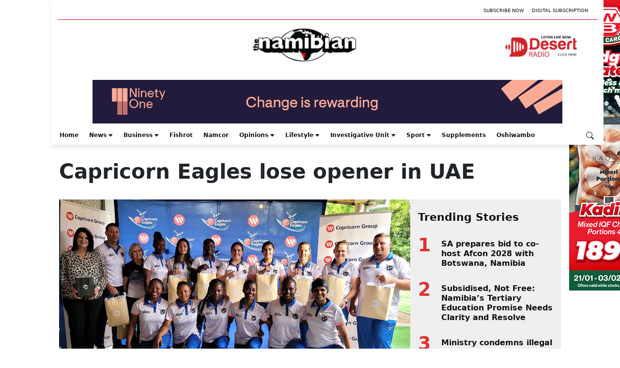

--- FILE ---
content_type: text/html; charset=utf-8
request_url: https://www.google.com/recaptcha/api2/aframe
body_size: 265
content:
<!DOCTYPE HTML><html><head><meta http-equiv="content-type" content="text/html; charset=UTF-8"></head><body><script nonce="w90lwgdsiaiBxLwByHfB-w">/** Anti-fraud and anti-abuse applications only. See google.com/recaptcha */ try{var clients={'sodar':'https://pagead2.googlesyndication.com/pagead/sodar?'};window.addEventListener("message",function(a){try{if(a.source===window.parent){var b=JSON.parse(a.data);var c=clients[b['id']];if(c){var d=document.createElement('img');d.src=c+b['params']+'&rc='+(localStorage.getItem("rc::a")?sessionStorage.getItem("rc::b"):"");window.document.body.appendChild(d);sessionStorage.setItem("rc::e",parseInt(sessionStorage.getItem("rc::e")||0)+1);localStorage.setItem("rc::h",'1769063186779');}}}catch(b){}});window.parent.postMessage("_grecaptcha_ready", "*");}catch(b){}</script></body></html>